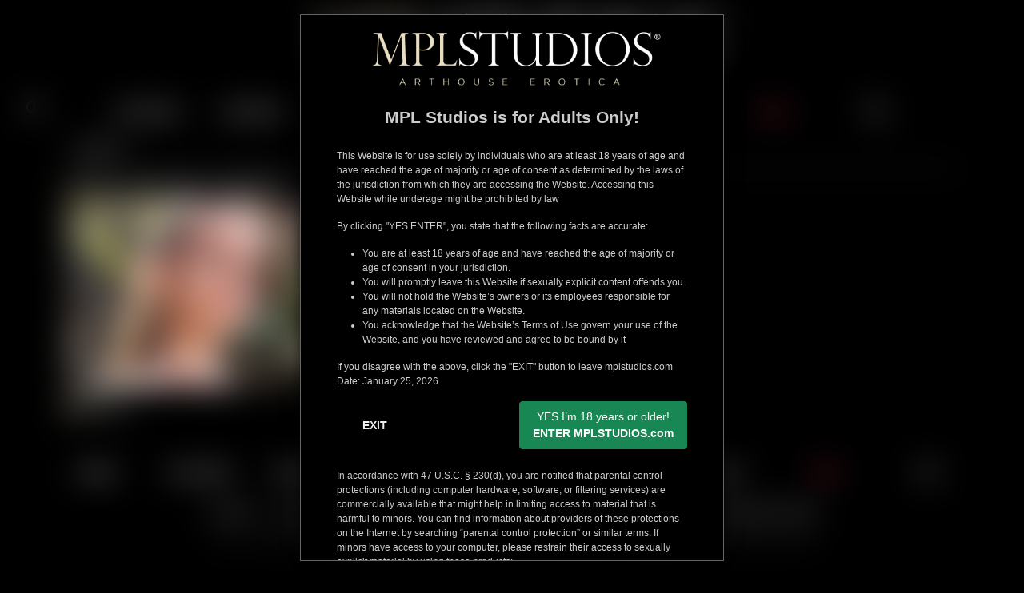

--- FILE ---
content_type: text/html; charset=UTF-8
request_url: https://www.mplstudios.com/tags/maleficent/
body_size: 20239
content:
<!doctype html>
<html lang="en">
<head>
	<meta charset="utf-8">
    <meta http-equiv="X-UA-Compatible" content="IE=edge">
    <meta name="viewport" content="width=device-width, initial-scale=1">
    <link rel="shortcut icon" type="image/x-icon" href="https://cdn.mplstudios.com/favicon.ico">
	<title>Updates Tagged with -  | MPL Studios</title>

	<link href="https://cdn.mplstudios.com/v3css/bootstrap.min.css" rel="stylesheet">
	<link href="https://cdn.mplstudios.com/v3css/mplv3.css" rel="stylesheet">
    <script defer src="https://cdn.mplstudios.com/v3js/all.min.js"></script>

<!-- Google tag (gtag.js) -->
<script async src="https://www.googletagmanager.com/gtag/js?id=G-GPPF3FZNGX"></script>
<script>
  window.dataLayer = window.dataLayer || [];
  function gtag(){dataLayer.push(arguments);}
  gtag('js', new Date());

  gtag('config', 'G-GPPF3FZNGX');
</script>
    
<style>

</style>
</head>

<body>
    <nav class="navbar fixed-top navbar-expand-md pt-0">
        <div class="d-flex justify-content-center flex-shrink-0 w-100 pb-2">
        	<div class="px-sm-0 mplMainLogo">
            	<a href="/">
        			<img class="flipDark w-100" src="https://cdn.mplstudios.com/v3Assets/MPLStudios.png" alt="MPL Studios">
        		</a>
            </div>
        </div>
        <div class="container-fluid">
        	<div class="row w-100 g-0">
            	<span id="theme" class="">
                	<i class="far fa-adjust"></i>
            	</span>
            </div>
        </div>
			           
        <button class="navbar-toggler px-1 py-0 fs-6 border bg-transparent" id="navbarDropToggler" type="button" data-bs-toggle="offcanvas" data-bs-target="#navbarDrop" style="border-color: #bbb !important; z-index:1050">
      		<svg xmlns="http://www.w3.org/2000/svg" width="32" height="32" fill="#bbb" class="bi bi-list" viewBox="0 0 16 16">
  				<path fill-rule="evenodd" d="M2.5 12a.5.5 0 0 1 .5-.5h10a.5.5 0 0 1 0 1H3a.5.5 0 0 1-.5-.5zm0-4a.5.5 0 0 1 .5-.5h10a.5.5 0 0 1 0 1H3a.5.5 0 0 1-.5-.5zm0-4a.5.5 0 0 1 .5-.5h10a.5.5 0 0 1 0 1H3a.5.5 0 0 1-.5-.5z"/>
			</svg>
    	</button>
        <div class="offcanvas offcanvas-end w-100 flex-column" id="navbarDrop">
            <ul class="navbar-nav pe-2 pe-md-0 text-end flex-row flex-wrap flex-md-nowrap align-items-baseline text-md-center">
                <li class="nav-item">
                    <a class="nav-link" href="/explore/">EXPLORE</a>
                </li>
                <li class="nav-item">
                    <a class="nav-link" href="/updates/">UPDATES</a>
                </li>
                <li class="nav-item">
                    <a class="nav-link" href="/videos/">VIDEOS</a>
                </li>
                <li class="nav-item">
                    <a class="nav-link" href="/studio_girls/">MODELS</a>
                </li>  
                <li class="nav-item d-md-none">
                    <a class="nav-link" href="/legends/">MPL LEGENDS <img class="pb-1 flipDark" src="https://cdn.mplstudios.com/v3Assets/general/crown_model.png"></a>
                </li> 
                <li class="nav-item d-none d-md-inline-block">
                	<div class="dropdown">
                    	<div class="nav-link hand" data-bs-toggle="dropdown">MORE <i class="far fa-chevron-double-down fa-xs"></i></div>
                        <ul class="dropdown-menu dropdown-menu-end moreDropdown">
    						<li><a class="dropdown-item text-white" href="/legends/">MPL Legends <img class="pb-1 flipDark" src="https://cdn.mplstudios.com/v3Assets/general/crown_model.png"></a></li>
    						<li><a class="dropdown-item text-white" href="/explore/series/Postcard_Series/">Postcard Series</a></li>
    						<li><a class="dropdown-item text-white" href="/explore/series/BTS_Series/">Shoot Day Series</a></li>
    						<li><a class="dropdown-item text-white" href="/photographers/">Creative Team</a></li>
  						</ul>
					</div>
                </li>  
                <li class="nav-item d-md-none">
                    <a class="nav-link" href="/explore/series/Postcard_Series/">POSTCARD SERIES</a>
                </li>  
                <li class="nav-item d-md-none">
                    <a class="nav-link" href="/explore/series/BTS_Series/">SHOOT DAY SERIES</a>
                </li>  
                <li class="nav-item d-md-none">
                    <a class="nav-link" href="/photographers/">CREATIVE TEAM</a>
                </li>  
		                
                <li class="nav-item">
                    <a class="nav-link" href="/models/">LOGIN</a>
                </li>
                <li class="nav-item">
                    <a class="nav-link cherry" href="/join/" target="_blank">JOIN</a>
                </li>
		
                <li class="nav-item d-none d-md-inline-block">
                    <a class="openSearch" href="#"><i class="far fa-search fa-lg"></i></a>
                </li>
            </ul>
            <div class="w-100 bg-dark" id="searchDrop">
                <div class="container">
                    <div class="row">
                        <form id="siteSearch">
                            <div class="col overflow-hidden" id="navSearch">
                                <div class="input-group my-3">
                                    <input type="search" class="form-control bg-secondary text-white" id="searchInput" placeholder="Search MPL Studios" autocomplete="off">
                                    <span class="clearForm hand d-none">
                                    	<i class="far fa-times fa-2x p-1"></i>
                                    </span>
                                    <button class="btn btn-secondary input-group-text hand" type="submit" id="searchSearch"><i class="far fa-search fa-lg"></i></button>
                                </div>
                            </div>
                        <ul class="dropdown-menu moreDropdown open" id="suggestSearch">
						</ul>
                        </form>
                    </div>
                </div>
            </div>
        </div>
	
    </nav>
	  
    <div class="container"> 
        <nav>
            <div class="nav nav-tabs" id="nav-tab">

                <button class="nav-link active tabLink" id="modelTab" data-bs-toggle="tab" data-bs-target="#modelTagDiv" type="button">Models</button>
	
            </div>
        </nav>
        
        <div class="tab-content" id="nav-tabContent">

            <div class="tab-pane fade show active pt-2" id="updateTagDiv">
				<h5>Models tagged with "maleficent"</h5>
				<div class="gridVideoBox">

					<div class="d-flex flex-column mb-3 box1">
						<div>
							<a href="/portfolio/470-Aristeia/">
								<img class="stdCover img-fluid w-auto lozad" data-src="https://cdn.mplstudios.com/v3Assets/models/headShots/470/470_600.jpg" src="https://cdn.mplstudios.com/v3Assets/general/modelBlank.webp" width="600" height="400">
							</a>
						</div>
						<div class="fs-6 mt-1">
							<a class="sand fw-bold" href="/portfolio/470-Aristeia/">Aristeia</a>
						</div>
						<div>
							<span class="ellipsis"><i class="fas fa-tag sand"></i> maleficent</span>
						</div>
					</div>

					<div class="d-flex flex-column mb-3 box1">
						<div>
							<a href="/portfolio/429-Stefani/">
								<img class="stdCover img-fluid w-auto lozad" data-src="https://cdn.mplstudios.com/v3Assets/models/headShots/429/429_600.jpg" src="https://cdn.mplstudios.com/v3Assets/general/modelBlank.webp" width="600" height="400">
							</a>
						</div>
						<div class="fs-6 mt-1">
							<a class="sand fw-bold" href="/portfolio/429-Stefani/">Stefani</a><a class="float-end" href="/legends/"><img class="flipDark" src="https://cdn.mplstudios.com/v3Assets/general/crown_header.png"></a>
						</div>
						<div>
							<span class="ellipsis"><i class="fas fa-tag sand"></i> maleficent</span>
						</div>
					</div>

	  			</div>
			</div>  
    
        </div>
    </div>
        <ul class="navbar-nav mx-2 my-3 pt-3 flex-row flex-wrap flex-md-nowrap align-items-baseline text-center">
            <li class="nav-item">
                <a class="nav-link" href="/">HOME</a>
            </li>
            <li class="nav-item">
                <a class="nav-link" href="/explore/">EXPLORE</a>
            </li>
            <li class="nav-item">
                <a class="nav-link" href="/updates/">UPDATES</a>
            </li>
            <li class="nav-item">
                <a class="nav-link" href="/videos/">VIDEOS</a>
            </li>
            <li class="nav-item">
                <a class="nav-link" href="/studio_girls/">MODELS</a>
            </li> 
            <li class="nav-item d-md-none">
                <a class="nav-link" href="/legends/">MPL LEGENDS <img class="pb-1 flipDark" src="https://cdn.mplstudios.com/v3Assets/general/crown_model.png"></a>
            </li>
            <li class="nav-item d-none d-md-inline-block">
                <div class="dropup">
                    <div class="nav-link hand" data-bs-toggle="dropdown">MORE <i class="far fa-chevron-double-up fa-xs d-none d-md-inline"></i></div>
                    <ul class="dropdown-menu moreDropdown noTrans">
                        <li><a class="dropdown-item text-white" href="/legends/">MPL Legends <img class="pb-1 flipDark" src="https://cdn.mplstudios.com/v3Assets/general/crown_model.png"></a></li>
                        <li><a class="dropdown-item text-white" href="/explore/series/Postcard_Series/">Postcard Series</a></li>
                        <li><a class="dropdown-item text-white" href="/explore/series/BTS_Series/">Shoot Day Series</a></li>
                        <li><a class="dropdown-item text-white" href="/photographers/">Creative Team</a></li>
                    </ul>
                </div>
            </li>   
            <li class="nav-item d-md-none">
                <a class="nav-link" href="/explore/series/Postcard_Series/">POSTCARD SERIES</a>
            </li>  
            <li class="nav-item d-md-none">
                <a class="nav-link" href="/explore/series/BTS_Series/">SHOOT DAY SERIES</a>
            </li>    
            <li class="nav-item d-md-none">
                <a class="nav-link" href="/photographers/">CREATIVE TEAM</a>
            </li>  
		                
                <li class="nav-item">
                    <a class="nav-link" href="/models/">LOGIN</a>
                </li>
                <li class="nav-item">
                    <a class="nav-link cherry" href="/join/" target="_blank">JOIN</a>
                </li>
	
            <li class="nav-item d-none d-md-inline-block">
                <a class="openSearch" href="#"><i class="far fa-search fa-lg"></i></a>
            </li>
        </ul>
        
        <div class="d-flex justify-content-center mb-2 flex-wrap" id="contactAffiliate">
        	<div>
        		<a href="/contact/">CONTACT</a>
					</div>
					<div>
        		<a href="/rules-policy/?s=terms">TERMS &amp; CONDITIONS</a>
					</div>
					<div>
        		<a href="/rules-policy/?s=privacy">PRIVACY</a>
					</div>
					<div>
        		<a href="/rules-policy/?s=tips">MEMBER TIPS</a>
					</div>
					<div>
        		<a href="/rules-policy/">RULES &amp; POLICIES</a>
					</div>
					<div>
        		<a href="http://www.mplstudiocash.com" target="_blank">BECOME AFFILIATED</a>
					</div>
        </div>
        
        <div class="text-center pb-5 mb-5" id="complianceCopy">
           	<a href="/rules-policy/?s=title18" class="p-0 me-md-3">18 U.S.C. 2257 Record-Keeping Requirements Compliance Statement</a><br class="d-md-none mb-2"><a href="/complaint-form/" class="p-0 me-md-3">Complaints</a><br class="d-md-none mb-2"><a href="/copyright/" class="p-0">&copy; copyright MPLStudios.com 2003 - 2026</a>
        </div>
            
        <div id="scrollTop">
            <i class="far fa-caret-square-up"></i>
        </div>
        
<!--Modal-->
<div class="modal fade" tabindex="-1" id="siteSearchModal">
  	<div class="modal-dialog modal-fullscreen modal-dialog-scrollable">
    	<div class="modal-content">
      		<div class="modal-header flex-column">
            	<div class="d-flex w-100">
        			<h5 class="modal-title text-white d-flex mw-100">
                    	<span class="flex-shrink-0 pe-2">Search Results for: </span>
                        <span class="ellipsis fs-5 text-grey" id="modalSearchText"></span>
                    </h5>
        			<button type="button" class="btn-close bg-white position-absolute top-0 end-0 me-2 mt-2" data-bs-dismiss="modal"></button>
                </div>
                <div>
                    <ul class="list-group list-group-horizontal d-flex justify-content-center" id="searchResultIcons">
                        <button class="searchIcon p-2 list-group-item list-group-item-action" type="button" id="searchIconModel" data-id="modelResults">
                            <i class="fas fa-lg fa-user-alt"></i>
                        </button>
                        <button class="searchIcon p-2 list-group-item list-group-item-action" type="button" id="searchIconPhotographer" data-id="photographerResults">
                            <i class="fas fa-lg fa-camera"></i>
                        </button>
                        <button class="searchIcon p-2 list-group-item list-group-item-action" type="button" id="searchIconTag" data-id="tagResults">
                            <i class="fas fa-lg fa-tag"></i>
                        </button>
                        <button class="searchIcon p-2 list-group-item list-group-item-action" type="button" id="searchIconPhoto" data-id="photoResults">
                            <i class="fas fa-lg fa-images"></i>
                        </button>
                        <button class="searchIcon p-2 list-group-item list-group-item-action" type="button" id="searchIconVideo" data-id="videoResults">
                        	<i class="fas fa-lg fa-camera-movie"></i>
                        </button>
                    </ul>
                </div>
      		</div>
      		<div class="modal-body text-white">
            	<div class="d-flex justify-content-center mx-auto pt-lg-4 flex-column" style="max-width: 1503px;">
                </div>
      		</div>
    	</div>
  	</div>
</div>    

<div class="closed" id="memberLoginModal">
	<div class="border border-panel position-relative">
    	<div id="mlmTopPanel">
        	<div>
        		<strong>MPL STUDIOS</strong> content is for
            </div>
            <div class="fw-bolder">
            	Members Only
        	</div>
        </div>
    	<div id="mlmBottomPanel">
        	<div class="my-4">
        		<a class="cherry fw-bold" href="/join/">Join MPL Studios</a> today for Instant Access!
        	</div>
            <div class="d-flex">
                <a class="mx-auto px-5 w-auto mw-100 overflow-hidden" href="/join/">
                    <div class="position-relative" id="mlmCenter">
                        <img class="position-absolute top-0 left-0 mw-100" src="https://cdn.mplstudios.com/v3Assets/homePage/Enter_Today_F.webp">
                        <img class="flipDark mw-100 ms-1" src="https://cdn.mplstudios.com/v3Assets/homePage/Enter_Today_B.png">
                    </div>
                </a>
            </div>
            <div class="my-4">
            	Already an MPL Member? <a class="fw-bold cherry loginLink" href="/models/">Log In</a>
            </div>
        </div>
        <button type="button" class="btn-close bg-white fs-5 position-absolute top-0 end-0 m-1"></button>
    </div>
</div>     
	<script src="https://cdn.mplstudios.com/v3js/jquery.min.js"></script>
    <script src="https://cdn.mplstudios.com/v3js/bootstrap.bundle.min.js"></script>
    <script src="https://cdn.mplstudios.com/v3js/lozad.min.js"></script>
    <script src="https://cdn.mplstudios.com/v3js/mplv3.js"></script>
	<script>
		$( 'body' ).on( 'click', '.memberPrompt, #addTagBtn, #addTagModalBtn', function( e ){
			e.preventDefault();
			showPrompt();
		} );
		function showPrompt(){
			$( '#memberLoginModal' ).removeClass( 'closed' );
			$( 'body' ).addClass( 'modal-open' );
		}
		$( '#memberLoginModal, #memberLoginModal .btn-close' ).click( function( e ){
			if( e.target !== e.currentTarget ) return;
			$( '#memberLoginModal' ).addClass( 'closed' );
			$( 'body' ).removeClass( 'modal-open' );
		} );
		$( '.starRating, .starNoRating, .collectionHeart' ).click( function(){
			showPrompt();
        } );
		$( '.mobileThumbSize' ).removeClass( 'mobileThumbGrid mobileThumbFull' ).addClass( 'mobileThumbGrid' );
	</script>

<div class="d-flex align-items-center justify-content-center" id="doorway">
	<div id="doorwayPanel">
		<div class="text-center">
			<img src="https://cdn.mplstudios.com/v3Assets/MPLStudios.png" alt="MPL Studios" id="doorwayLogo">
		</div>
		<div id="adultsOnly">
			MPL Studios is for Adults Only!
		</div>
		<p>
			This Website is for use solely by individuals who are at least 18 years of age and have reached the age of majority or age of consent as determined by the laws of the jurisdiction from which they are accessing the Website. Accessing this Website while underage might be prohibited by law
		</p>
		<p>
			By clicking "YES ENTER",  you state that the following facts are accurate:
		</p>
		<ul>
			<li>You are at least 18 years of age and have reached the age of majority or age of consent in your jurisdiction.</li>
			<li>You will promptly leave this Website if sexually explicit content offends you.</li>
			<li>You will not hold the Website’s owners or its employees responsible for any materials located on the Website.</li>
			<li>You acknowledge that the Website’s Terms of Use govern your use of the Website, and you have reviewed and agree to be bound by it</li>
		</ul>
		<p class="mb-3">
			If you disagree with the above, click  the "EXIT" button to leave mplstudios.com<br>
			Date: January 25, 2026		</p>
		<div class="d-flex justify-content-between align-items-center mb-4">
			<a href="https://www.google.com" id="exitDoorway">
				<strong>EXIT</strong>
			</a>
			<div class="btn btn-success" id="enterDoorway">
				YES I’m 18 years or older!<br>
				<strong>ENTER MPLSTUDIOS.com</strong>
			</div>
		</div>
		<p>
			In accordance with 47 U.S.C. § 230(d), you are notified that parental control protections (including computer hardware, software, or filtering services) are commercially available that might help in limiting access to material that is harmful to minors. You can find information about providers of these protections on the Internet by searching “parental control protection” or similar terms. If minors have access to your computer, please restrain their access to sexually explicit material by using these products:
		<p class="text-center">
			<a href="https://www.cybersitter.com/page0.php" target="_blank">CYBERsitter&trade;</a> | <a href="https://www.netnanny.com/" target="_blank">Net Nanny&reg;</a> | <a href="https://safetonet.com/" target="_blank">SafeToNet</a> | <a href="https://www.asacp.org/" target="_blank">ASACP</a>
		</p>
	</div>
</div>
<script>
let scrollPosition = 0;

setTimeout(() => {
    document.getElementById('doorway').classList.add('block');
    lockBodyScroll();
}, 800);

document.getElementById('enterDoorway').addEventListener('click', () => {
    unlockBodyScroll();
    document.getElementById('doorway').remove();
    const date = new Date();
    date.setTime(date.getTime() + (30 * 60 * 1000));
    const expires = "expires=" + date.toUTCString();
    document.cookie = `bs3108=44lym; ${expires}; path=/`;
});

function lockBodyScroll() {
    scrollPosition = window.scrollY;
    document.body.style.position = 'fixed';
    document.body.style.top = `-${scrollPosition}px`;
    document.body.style.width = '100%';
}

function unlockBodyScroll() {
    document.body.style.position = '';
    document.body.style.top = '';
    document.body.style.width = '';
    window.scrollTo({top: scrollPosition, behavior: 'instant'});
}
</script>	
	<script>

	</script>
</body>
</html>

--- FILE ---
content_type: text/css
request_url: https://cdn.mplstudios.com/v3css/mplv3.css
body_size: 3948
content:
@charset "utf-8";
/* CSS Document */

html * {
	transition: all 300ms;
	transition-property: filter, background-color, transform, background-size, padding, height;
}
.noTrans,
body {
	transition: all 0s !important;
}
body {
	font-family: Gotham, "Helvetica Neue", Helvetica, Arial, sans-serif;
	min-height: 101vh;
}
body,
.navbar,
#navbarDrop,
.bg-solid {
	background-color: #000;
	color: #ddd;
}
.light #navbarDrop,
.light .bg-solid {
	background-color: #fff;
}
body,
.navbar {
	transition: background-color 300ms !important;
}
#navbarDrop {
	transition: all 300ms;
}
.modal-content {
	background-color: #000;
	border-color: rgba(255, 255, 255, 0.4);
}
.light .modal-content {
	background-color: #fff !important;
	border-color: rgba(0, 0, 0, 0.4);
}
#navbarDropToggler {
	touch-action: manipulation;
}
#topSpacer {
	display: none !important;
}
.fixed-top {
	position: relative;	
}
.fixed #topSpacer {
	height: 80px !important;
}
.fixed .fixed-top {
	position: fixed !important;
}
.container-fluid {
	padding: 0 2.6%;
}
.container-fluid > .row {
	max-width: 2100px;
	margin: 0 auto;
}
a, a:active, a:focus, a:visited {
	text-decoration: none;
	color: #eee;
}
a:hover,
a.active {
	color: #e9dec2 !important;
}
.mplMainLogo {
	margin-top: 1rem;
	padding: 0 5%;
	flex: 0 1 260px;
}
nav .navbar-toggler {
	background-color: #ccc;
	box-shadow: none !important;
	position: absolute;
	right: 5px;
	top: 15px;
}
.navbar-toggler-icon {
	background-image: url("data:image/svg+xml,%3csvg xmlns='http://www.w3.org/2000/svg' viewBox='0 0 30 30'%3e%3cpath stroke='rgba%280, 0, 0, 0.55%29' stroke-linecap='round' stroke-miterlimit='10' stroke-width='2' d='M4 7h22M4 15h22M4 23h22'/%3e%3c/svg%3e");
}
.navbar-expand-md {
	flex-wrap: wrap;
}
.navbar-expand-md .navbar-collapse,
.moreDropdown {
	background-color: #111;
	border: 1px solid #666;
	z-index: 6005;
}
.light .moreDropdown {
	background-color: #fff;
}
.dropdown > div.show svg,
.dropup > div.show svg {
	transform: rotate(180deg);
}
html:not(.light) .dropdown-item:hover,
html:not(.light) .dropdown-item.active {
	background-color: #888;
}
.nav-link,
.nav-link:focus, 
.nav-link:hover {
	color: inherit;
}
.nav-item {
	flex-basis: 100%;
	font-weight: bolder;
}
#navSearch {
	height: 0;
}
#navSearch.open {
	height: 70px;
}
#searchInput {
	padding-right: 2rem;
}
#searchInput,
#searchSearch {
	border-color: #ced4da !important;
	box-shadow: none !important;
	caret-color: black;
}
.searchIcon {
	color: #444;
}
.searchIcon:disabled {
	color: #eee;
}
.searchIcon:hover,
.searchIcon.active {
	background-color: #e9dec2;
	border-color: rgba(0, 0, 0, 0.125) !important;
	color: #111 !important;
}
.clearForm {
	position: absolute;
	right: 49px;
	top: -4px;
	z-index: 20;
	color: #000;
	padding: 0.5rem;
}
#suggestSearch {
	margin-top: -20px;
	max-height: 400px;
	overflow-y: auto;
	overflow-x: hidden;
}
#theme {
	position: absolute;
	top: 123px;
	cursor: pointer;
	width: 0;
	z-index: 6006;
}
#theme svg {
	transform: rotate(180deg);
}


#v3fader > div,
.v3ModelFader > div {
	position: absolute;
	top: 0;
	left: 0;
	display: none;
}

#scrollTop {
	display: none;
	position: fixed;
	padding: 0 5px;
	vertical-align: bottom;
	right: 10px;
	bottom: 35px;
	border-radius: 4px;
	z-index: 1020;
	cursor: pointer;
	font-size: 30px;
	background-color: #2E2E2E;
	border-color: #5F5F5F;
}
.light #scrollTop {
	background-color: #F5F5F5;
	border: 1px solid #CACACA;
}
.modal-backdrop.show {
    opacity: 0.9;
}
.light .modal-backdrop.show {
    background-color: #000;
}
.starRating,
.starNoRating {
	transition: all 50ms;
	color: #e9dec2;
}
.light .starRating,
.light .starNoRating {
	transition: all 50ms;
	color: #E2D4B1;
}
#modelRating span,
#updateRating span {
	color: #FFF;
	cursor: pointer;
}
.light #modelRating span,
.light #updateRating span {
	color: #777;
}
/*.starRating {
	color: #e9dec2;
}
.light .starRating {
	color: #E2D4B1;
}
.starNoRating {
	color: #000;
}*/
.light .starNoRating {
	color: #ddd;
}
.star-dark {
	color: #000 !important;
}
.light .star-dark {
	color: #fff !important;
}
.star-light {
	color: #fff !important;
}
.light .star-light {
	color: #666 !important;
}
.collectionHeart {	
    user-select: none;
	z-index: 1000;
}
.collectionHeart .fa-heart {
    color: transparent;
	stroke: #666;
    stroke-width: 50px;	
}
.collected.collectionHeart .fa-heart {
/*	color: #e02b50;*/
	stroke: #e02b50;
}
.collected .favouriteAdd {
	display: none;
}
.collected .favouriteRemove {
	display: inline !important;
}
[data-icon="square-full"] {
	transform: scaleY( 0.9 );
}
.mobileThumbSelector .fa-th-large {
	margin-right: 0.25rem;
}
.mobileThumbGrid .mobileThumbSelector .fa-square-full,
.mobileThumbFull .mobileThumbSelector .fa-th-large {
/*	display: none;*/
	opacity: 0.3;
}
.light body,
.light .navbar {
	background-color: #fff;
	color: #222;
}
.light a, .light a:active, .light a:focus, .light a:visited {
	color: #777;
}
.light a:hover,
.light a.active {
	color: #c7b383;
}
.light .text-white {
	color: #000 !important;
}
.light .flipDark {
	filter: brightness(55%) contrast(650%) hue-rotate(180deg) saturate(52%) invert(100%);
}
.light .panelFlip {
	filter: brightness(85%) contrast(120%) hue-rotate(239.6deg) saturate(47%) invert(96%);
}
.light .navbar-expand-md .navbar-collapse {
	background-color: #eee;
}
.light #searchDrop {
	background-color: #ced4da !important;
}
.light #theme svg {
	transform: rotate(0deg);
}
#contactAffiliate a {
	font-size: 0.9rem;
	margin: 0 0.75rem;
}
#complianceCopy a {
	font-size: 0.8rem;
	color: #666;
}
.gridUpdateBox,
.gridVideoBox {
	display: grid;
	grid-template-columns: repeat( 6, minmax( 0, 1fr ) );
	grid-template-rows: auto;
	column-gap: 15px;
	justify-items: stretch;
	align-items: start;
	position: relative;
}
.gridVideoBox {
	grid-template-columns: repeat( 3, minmax( 0, 1fr ) );
	column-gap: 31.5px;
}	
.gridSingleRow {
	grid-auto-rows: 0;
	overflow-y: hidden;
}
.gridQuadRow {
	grid-auto-rows: auto;
	overflow-y: hidden;
}
.gridDoubleRow {
	grid-template-rows: auto auto;
	grid-auto-rows: 0;
	overflow-y: hidden;
}
.gridUpdateBox > .box1,
.gridVideoBox > .box1,
.box2 {
	font-size: 0.875em;
	line-height: 1.2em;
}
#addTag input,
#addTag button,
#addTagModal input,
#addTagModal button {
	background-color: #222;
	border-color: #666;
	box-shadow: none !important;
	color: #bbb;
}
#addTag button:hover,
#addTagModal button:hover {
	background-color: #444;
}
.light #addTag input,
.light #addTag button,
.light #addTagModal input,
.light #addTagModal button {
	background-color: #F5F5F5;
	border-color: #ddd;
	color: #666;
}
.light #addTag button:hover,
.light #addTagModal button:hover {
	background-color: #E8E8E8;
}
.tag {
	padding: 0rem 0.5rem 0.1rem;
	border: 1px solid #666;
	border-radius: 50rem;
	cursor: pointer;
	font-size: 0.8rem;
	color: #999;
	user-select: none;
}
.light .tag {
	border-color: #ddd;
	color: #aaa;
}
.tag:hover {
	background-color: #222;
}
.light .tag:hover {
	background-color: #eee;
}
#dimCover {
	position: fixed;
	width: 100%;
	height: 100%;
	top: 0;
	left: 0;
	background-color: rgba(0,0,0,0.90);
	z-index: 6000;
	display: none;
}
#videoPlayer,
#videoModalDim,
#videoModalClose {
	z-index: 6001;
}
#coverOver {
	z-index: 6003;
	display: none;
}
#coverOver h2,
#coverOver h4 {
	text-shadow: 1px 1px 1px #000;
}
#videoPlayerBin.over video {
	filter:blur( 20px );
}
#videoPlayerBin.over #coverOver {
	display: flex;
}
.playCover > .cover {
	width: 40px;
	height: 40px;
	transition: all 300ms;
	pointer-events: none;
	z-index: 1;
}
.playCover:hover > .cover {
	width: 100%;
	height: 100%;
	font-size: 5rem !important;
}
.playCover > .cover svg {
	color: #fff;
	filter:drop-shadow( 0px 0px 2px rgba(0,0,0,0.8) );
}
.playCover img {
	transition: all 300ms;
}
.playCover:hover > a > img {
	opacity: 0.7 !important;
}
.video-js .vjs-big-play-button {
	display: none !important;
}
.dNone {
	display: none;
}
.hiddenModel0,
.hiddenModel1 {
	display: none !important;
}	
.nav-tabs {
	border-bottom: 1px solid #666;
}
.light .nav-tabs {
	border-bottom: 1px solid #dee2e6;
}		
.nav-tabs .nav-link {
	color: #ccc;
}
.light .nav-tabs .nav-link {
	color: #495057;
}
.nav-tabs .nav-link:hover, 
.nav-tabs .nav-link:focus {
	border-color: #444 #444 #666;
	isolation: isolate;
}	
.light .nav-tabs .nav-link:hover, 
.light .nav-tabs .nav-link:focus {
	border-color: #e9ecef #e9ecef #dee2e6;
	isolation: isolate;
}	
.nav-tabs .nav-link.active, 
.nav-tabs .nav-item.show .nav-link {
	color: #fff;
	background-color: #000;
	border-color: #666 #666 #000;
}		
.light .nav-tabs .nav-link.active, 
.light .nav-tabs .nav-item.show .nav-link {
	color: #000;
	background-color: #fff;
	border-color: #dee2e6 #dee2e6 #fff;
}	
@media(min-width:1200px){
	.gridUpdateBox {
		grid-template-columns: repeat( 5, minmax( 0, 1fr ) );
	}
	.gridQuadRow {
		grid-template-rows: auto auto auto auto !important;
		grid-auto-rows: 0;
	}
	body.modal-open {
		padding-right: 17px !important;
		overflow: hidden;
	}	
}
@media(min-width:1400px){
	.gridUpdateBox {
		grid-template-columns: repeat( 6, minmax( 0, 1fr ) );
	}
}	
@media(max-width:1200px){
	.gridUpdateBox {
		grid-template-columns: repeat( 4, minmax( 0, 1fr ) );
	}
	.gridDoubleRow {
		grid-template-rows: auto auto auto !important;
	}
	#theme {
		position: absolute;
		top: 13px;
		left: 20px;
		width: 0;
		height: 0;
	}
}
@media(max-width:992px){
	.gridUpdateBox {
		grid-template-columns: repeat( 3, minmax( 0, 1fr ) );
		grid-template-rows: auto auto;
	}
	.gridDoubleRow {
		grid-template-rows: auto auto auto auto !important;
	}
	.gridVideoBox {
		grid-template-columns: repeat( 2, minmax( 0, 1fr ) );
	}
	.hiddenModel1 {
		display: flex !important;
	}
	.bg-panel {
		max-width: 100% !important;
	}
}
@media(max-width:480px){
	.gridVideoBox {
		grid-template-columns: repeat( 1, minmax( 0, 1fr ) );
	}
	#faderPanelBox.gridVideoBox {
		column-gap: 6.5px;
	}
	#faderPanelBox.gridVideoBox {
		grid-template-columns: repeat( 2, minmax( 0, 1fr ) );
	}
	.hiddenModel0 {
		display: flex !important;
	}
}
@media(min-width:768px){
	.navbar-expand-md .navbar-collapse {
		background-color: #000;
		border: none !important;
	}
	.light .navbar-expand-md .navbar-collapse {
		background-color: #fff;
	}
	.navbar-nav {
		justify-content: center;
	}
	.nav-item {
		flex-basis: 130px;
		max-width: 130px;
	}
	#topSpacer {
		height: 200px;
	}
	.mplMainLogo {
		flex-basis: 531px;
	}
}
@media(max-width:767px){
	#navSearch {
    	height: 70px !important;
	}
	#complianceCopy a {
		font-size: 0.7rem;
		color: #666;
	}
	.gridUpdateBox {
		grid-template-columns: repeat( 2, minmax( 0, 1fr ) );
		grid-template-rows: auto auto auto auto;
	}
	.gridDoubleRow {
		grid-template-rows: auto auto auto auto auto auto auto auto auto auto auto auto !important;
	}
	.memberLink .dropdown-menu {
    	display: block;
		margin-bottom: 0.5rem;
		border: none;
		margin-top: -1rem !important;
		position: relative !important;
		transform: none !important;
		background-color: transparent;
	}
	.memberLink .dropup .dropdown-menu {
		margin-bottom: 0;
	}
	#navbarDrop {
		margin-top: 60px;
		width: 250px !important;
		bottom: auto;
		max-height: calc( 100% - 60px );
	}
	.offcanvas {
		overflow-y: auto;
	}
	#searchDrop div.row {
		border-color: #000;
		border-style: solid;
		border-width: 0;
		border-bottom-width: 2px;
		border-left-width: 2px;
	}
	.light #searchDrop div.row {
		border-color: #666;
	}
	#suggestSearch {
		position: static !important;
	}
}
@media(max-width:576px){
	.gridUpdateBox {
		grid-template-columns: repeat( 2, minmax( 0, 1fr ) );
	}
	.gridQuadRow {
		grid-template-rows: auto auto auto auto auto auto !important;
		grid-auto-rows: 0;
	}
	.mobileThumbFull .gridUpdateBox {
		grid-template-columns: repeat( 1, minmax( 0, 1fr ) );
	}
	.mobileThumbGrid .gridVideoBox {
		grid-template-columns: repeat( 2, minmax( 0, 1fr ) );
	}
	.mobileThumbFull .gridUpdateBox.gridQuadRow {
		grid-template-rows: auto auto auto auto auto auto auto auto !important;
	}
	.nav-tabs .nav-link {
		padding: 0.25rem 0.5rem;
		font-size: 0.9rem;
	}
}	
@media(min-width:2222px){
}

.cherry,
.cherry:hover {
	color: #e02b50 !important;
}
.sand,
.sand:hover {
	color: #e9dec2 !important;
}
.light .sand,
.light .sand:hover {
	color: #c7b383 !important;
}
.border-sand {
	border-color: #e9dec2 !important;
}
.border-cherry {
	border-color: #e02b50 !important;
}
.bg-panel {
	background-color: #191919;
	border-color: #666 !important;
	z-index: 2;
	max-width: 435px;
}
.light .bg-panel {
	background-color: #FFFEFB;
	border-color: #DBCFB0 !important;
}
.border-panel {
	border-color: #666 !important;
}
.light .border-panel {
	border-color: #DBCFB0 !important;
}
.order-7 {
	order: 7;
}
.fw-bold {
    font-weight: 500 !important;
}
.text-grey {
	color: #bbb;
}
.light .text-grey {
	color: #333;
}
.hand {
	cursor: pointer;
}
textarea {
  resize: none;
}
.fitText {
	white-space: nowrap;
}
.ellipsis {
	overflow: hidden;
	white-space: nowrap;
	text-overflow: ellipsis;
	display: block;
	padding: 0.1rem 0;
	margin-top: -0.1rem;
}
.op30 {
	opacity: 0.3;
}
#memberLoginModal {
	z-index: 8000;
	position: fixed;
	top: 0;
	left: 0;
	right: 0;
	bottom: 0;
	background-color: rgba(0,0,0,0.50);
	display: flex;
	justify-content: center;
	align-items: center;
}
#memberLoginModal.closed {
	display: none !important;
}
#memberLoginModal > div {
	width: 100%;
	max-width: 1100px;
	max-height: 95vh;
	text-align: center;
	font-size: 2em;
	margin: 0 1.5rem;
	background-color: rgba(0,0,0,0.70);
}
.light #memberLoginModal > div {
	background-color: rgba(255,254,251,0.85);
}
#mlmTopPanel {
	background-color: #E9DEC2;
	color: #000;
}
#mlmTopPanel .fw-bolder {
	font-size: 1.4em;
}
#mlmBottomPanel {
}
#mlmCenter {
	margin-top: -45px;
}
@media(max-width:768px){
	#memberLoginModal {
		font-size: 0.7rem;
	}
}
@media(max-width:768px) and (orientation: landscape){
	#memberLoginModal {
		font-size: 0.5rem;
	}
	#mlmCenter {
		margin-top: -17px;
		max-width: 131px;
	}	
}
@media(max-width:567px) and (orientation: portrait){
	#memberLoginModal {
		font-size: 0.5rem;
	}
	#mlmCenter {
		margin-top: -30px;
	}
	.btn-close {
		font-size: 1rem !important;
	}
}

/* Doorway */
	#doorway {
		backdrop-filter: blur(0); 
		position: fixed;
		top: 0;
		right: 0;
		bottom: 0;
		left: 0;
		transition: all 600ms;
	}
	#doorway.block {
		backdrop-filter: blur(20px); 
		z-index: 99999;
	}
	#doorwayPanel {
		width: 530px;
		max-width: 95%;
		max-height: 95%;
		border: 1px solid #666;
		padding: 20px 45px 35px;
		background-color: #000;
		opacity: 0;
		transition: opacity 800ms;
		color: #ccc;
		box-shadow: 25px 0px 20px -20px rgba(0,0,0,0.35), 0px 6px 15px -6px rgba(0,0,0,0.9), -25px 0px 20px -20px rgba(0,0,0,0.35);
		overflow-x: auto;
	}
	#doorwayPanel {
		font-size: .76rem;
	}
	#doorway.block #doorwayPanel {
		opacity: 1;
	}
	#doorwayLogo {
		max-width: 85%;
		margin-bottom: 1.5rem;
	}
	#adultsOnly {
		font-size: 1.3rem;
		font-weight: bold;
		text-align: center;
		margin-bottom: 1.5rem;
	}
	#exitDoorway {
		font-size: .9rem;
		padding: .5rem 2rem;
		cursor: pointer;
	}
	#enterDoorway {
		font-size: .9rem;
		text-align: center;
		padding: .5rem 1rem;
		cursor: pointer;
	}
	@media (max-width: 575.98px) {
		#doorwayPanel {
			padding: 20px;
		}
		#doorwayLogo {
			max-width: 300px;
			margin-bottom: 1rem;
		}
		#adultsOnly {
			font-size: 1.1rem;
			margin-bottom: 1rem;
		}
		#exitDoorway {
			padding: .5rem 1rem;
		}
	}

--- FILE ---
content_type: application/javascript
request_url: https://cdn.mplstudios.com/v3js/mplv3.js
body_size: 2680
content:
// JavaScript Document
const observer = lozad();
$( function(){
	$( '#theme' ).click( function(){
		$( 'html' ).toggleClass( 'light' );
		var myDate = new Date();
		myDate.setMonth( myDate.getMonth() + 12 );
		document.cookie = "theme=" + $( 'html' ).hasClass( 'light' ) + ";domain=.mplstudios.com;Secure;path=/;expires=" + myDate;
	} );
	setTimeout( ()=> observer.observe(), 100 );
} );
jQuery.fn.fadeInOrOut = function( status ){
	return status ? this.fadeIn() : this.fadeOut();
}
$( window ).scroll( function(){
	$( '#scrollTop' ).fadeInOrOut( ( !!( $( window ).scrollTop() > 700 ) ) );
} );
$( '#scrollTop' ).click( function(){
	$( 'html, body' ).animate( {
		scrollTop: 0
	}, 700 ); 
} ).hover(
  function(){
	$( 'svg', this ).attr( 'data-prefix', 'fas' );
  }, function(){
	$( 'svg', this ).attr( 'data-prefix', 'far' );
  }
);

$( document ).mouseup( function( e ){
	var container = $( '#searchDrop' );
	if( !container.is( e.target ) && container.has( e.target ).length === 0 ){
		$( '#navSearch' ).removeClass( 'open' );
		$( '#suggestSearch' ).html( '' ).hide();
	}
} );
$( '.openSearch' ).click( function( e ){
	e.preventDefault();
	$( 'html, body' ).animate( {
		scrollTop: 0
	}, 0, function(){
		$( '#navSearch' ).toggleClass( 'open', !$( '#navSearch' ).height() );
		$( '#searchInput' ).focus();
	} );
} );
$( '#searchInput' ).on( 'input', function(){
	let searchInput = $.trim( $( '#searchInput' ).val() );
	if( searchInput.length >= 3 ){
		$.getJSON( '/suggestSearch.php', { suggest : searchInput }, function( data ){
			if( data.length ){
				$( '#suggestSearch' ).html( '' ).fadeIn();
				$.each( data, function(){
					$( '#suggestSearch' ).append( '<li><a class="dropdown-item text-white" href="#">' + this + '</a></li>' );
				} );
			} else {
				$( '#suggestSearch' ).hide();
			}
		} );
	} else {
		$( '#suggestSearch' ).hide();
	}
} );
$( '#suggestSearch' ).on( 'click', 'a', function( e ){
	e.preventDefault();
	let suggested = $( this ).text();
	$( '#searchInput' ).val( suggested );
	$( '#suggestSearch' ).html( '' ).hide();
	$( '#siteSearch' ).submit();
} );
$( '#siteSearch' ).submit( function( e ){
	e.preventDefault();
	var searchValue = $( '#searchInput' ).val();
	$( '#modalSearchText' ).text( searchValue );
	if( searchValue.length ){
		$.getJSON( '/searchFor/', { value : searchValue }, function( data ){
			$( '#siteSearchModal' ).modal('show');
			$( '#navSearch' ).removeClass( 'open' );
			var searchResult = $( '#siteSearchModal .modal-body > div' );
			searchResult.html( '' );
			if( data[ 3 ] ){
				searchResult.html( '<div class="text-center"><h5>Nothing was found, sorry.</h5><div>But have a look through these suggestions.</div></div>' );
			}
			$( '.searchIcon' ).prop( 'disabled', true );
			if( data[ 0 ].length ){
				$( '#searchIconModel' ).prop( 'disabled', false );
				var modelResults = '<h5 class="w-100">Models <i class="far fa-lg fa-user-alt"></i></h5><div class="gridUpdateBox mb-3" id="modelResults">';
				$.each( data[ 0 ], function(){
					modelResults += '<div class="text-center mb-3 box1"><a href="' + $( this )[ 1 ] + '" class="sand fw-bold"><img class="img-fluid lozad" data-src="' + $( this )[ 0 ] + '" src="https://cdn.mplstudios.com/v3Assets/general/modelBlank.webp" width="300" height="200"><br>' + $( this )[ 2 ] + '</a><br>' + $( this )[ 3 ] + ' update' + ( ( $( this )[ 3 ] !== 1 ) ? 's' : '' ) + '</div>';
				} );
				searchResult.append( modelResults + '</div><hr class="mb-3 w-100">' );
			}
			if( data[ 2 ].length ){
				$( '#searchIconPhotographer' ).prop( 'disabled', false );
				var photographerResults = '<h5 class="w-100">Photographers <i class="far fa-lg fa-camera"></i></h5><div class="gridUpdateBox mb-3" id="photographerResults">';
				$.each( data[ 2 ], function(){
					photographerResults += '<div class="text-center mb-3 box1"><div><a href="' + $( this )[ 0 ] + '"><img class="stdCover img-fluid w-100 lozad" data-src="' + $( this )[ 1 ] + '" src="https://cdn.mplstudios.com/v3Assets/general/coverBlank.webp" width="238" height="330"></a></div><div class="mt-2"><span class="ellipsis"><i class="far fa-camera fa-sm sand"></i> ' + $( this )[ 2 ] + '</span></div></div>';
				} );
				searchResult.append( photographerResults + '</div><hr class="mb-3 w-100">' );
			}
			if( data[ 1 ][ 2 ].length ){
				$( '#searchIconTag' ).prop( 'disabled', false );
				var tagResults = '<h5 class="w-100">Tags <i class="far fa-lg fa-tag"></i></h5><div class="gridUpdateBox mb-3" id="tagResults">';
				$.each( data[ 1 ][ 2 ], function(){
					tagResults += '<div class="text-center mb-3 box1"><div><a href="' + $( this )[ 1 ] + '"><img class="stdCover img-fluid w-100 lozad" data-src="' + $( this )[ 0 ] + '" src="https://cdn.mplstudios.com/v3Assets/general/coverBlank.webp" width="238" height="330"></a></div><div class="mt-2"><span class="ellipsis">' + $( this )[ 4 ] + '</span></div><div><span class="ellipsis">' + this[ 3 ] + '</span></div><div><span class="ellipsis" title="' + $( this )[ 2 ] + '">\'' + $( this )[ 2 ] + '\'</span></div><div><span class="ellipsis">by ' + this[ 5 ] + '</span></div><div><span class="ellipsis"><i class="fas fa-sm fa-tag"></i> ' + this[ 6 ] + '</span></div></div>';
				} );
				searchResult.append( tagResults + '</div><hr class="mb-3 w-100">' );
			}
			if( data[ 1 ][ 0 ].length ){
				$( '#searchIconPhoto' ).prop( 'disabled', false );
				var photoResults = '<h5 class="w-100">Photos <i class="far fa-lg fa-images"></i></h5><div class="gridUpdateBox mb-3" id="photoResults">';
				$.each( data[ 1 ][ 0 ], function(){
					photoResults += '<div class="text-center mb-3 box1"><div><a href="' + $( this )[ 1 ] + '"><img class="stdCover img-fluid w-100 lozad" data-src="' + $( this )[ 0 ] + '" src="https://cdn.mplstudios.com/v3Assets/general/coverBlank.webp" width="238" height="330"></a></div><div class="mt-2"><span class="ellipsis">' + $( this )[ 4 ] + '</span></div><div><span class="ellipsis">' + this[ 3 ] + '</span></div><div><span class="ellipsis" title="' + $( this )[ 2 ] + '">\'' + $( this )[ 2 ] + '\'</span></div><div><span class="ellipsis">by ' + this[ 5 ] + '</span></div></div>';
				} );
				searchResult.append( photoResults + '</div><hr class="mb-3 w-100">' );
			}
			if( data[ 1 ][ 1 ].length ){
				$( '#searchIconVideo' ).prop( 'disabled', false );
				var videoResults = '<h5 class="w-100">Videos <i class="far fa-lg fa-camera-movie"></i></h5><div class="gridUpdateBox mb-3" id="videoResults">';
				$.each( data[ 1 ][ 1 ], function(){
					videoResults += '<div class="text-center mb-3 box1"><div><a href="' + $( this )[ 1 ] + '"><img class="stdCover img-fluid w-100 lozad" data-src="' + $( this )[ 0 ] + '" src="https://cdn.mplstudios.com/v3Assets/general/coverBlank.webp" width="238" height="330"></a></div><div class="mt-2"><span class="ellipsis">' + $( this )[ 4 ] + '</span></div><div><span class="ellipsis">' + this[ 3 ] + '</span></div><div><span class="ellipsis" title="' + $( this )[ 2 ] + '">\'' + $( this )[ 2 ] + '\'</span></div><div><span class="ellipsis">by ' + this[ 5 ] + '</span></div></div>';
				} );
				searchResult.append( videoResults + '</div><hr class="mb-3 w-100">' );
			}
			if( !( data[ 0 ].length + data[ 1 ][ 0 ].length + data[ 1 ][ 1 ].length + data[ 1 ][ 2 ].length ) ){
				searchResult.html( '<h5>Nothing found, sorry.</h5>' );
			}	
			observer.observe();
  			setTimeout( scrNav, 300 );
		} );
	}
} );

$( '#siteSearchModal .modal-body' ).on( 'scroll', function(){
	scrNav();
} );

function scrNav() {
	var sTop = $( '.modal-body' ).scrollTop();
	$( '#siteSearchModal .modal-body > div > div' ).each( function(){
		var id = $( this ).attr( 'id' ),
			offset = $( '.modal-body' ).scrollTop() + $( this ).position().top - 75,
			height = $( this ).height();
		if( sTop >= offset && sTop < offset + height ){
			$( '.searchIcon' ).removeClass( 'active' );
			$( '#searchResultIcons' ).find( '[ data-id="' + id + '" ]' ).addClass( 'active' );
		}
	} );
}
  
  
  
$( '#searchInput' ).on( 'keydown focus', function(){
	if ( $( this ).val().length > 0 ) {
		$( this ).nextAll( '.clearForm' ).removeClass( 'd-none' );
	}
} ).on( 'keydown keyup blur', function(){
	if ( $( this ).val().length === 0 ) {
		$( this ).nextAll( '.clearForm' ).addClass( 'd-none' );
	}
} );
$( '.clearForm' ).click( function(){
	$( this ).addClass( 'd-none' ).prevAll( ':input' ).val( '' ).focus();
	$( '#suggestSearch' ).html( '' ).hide();
} );		
$( '.searchIcon' ).click( function( e ){
	e.preventDefault();
	var target = $( this ).data( 'id' );
	$( '.modal-body' ).animate( {
		scrollTop: $( '.modal-body' ).scrollTop() + $( '#' + target ).position().top - 74
	}, 800 );
} );

var v3fader = [], v3faderSet = [];
$( function(){
	$( '.v3faderDiv' ).each( function(){ 
		v3fader.push( this.id );
	} );
	if( v3fader.length ){
		v3FaderSet = $( '#v3fader' ).data( 'srcset' );
		fader();
	}
} );
function fader(){
	var thisSlide = v3fader.shift();
	v3fader.push( thisSlide );
	var thisImage = $( '#' + thisSlide ).find( 'img' );
	if( thisImage.attr( 'src' ) !== thisImage.data( 'src' ) + thisSlide + '.jpg' ){
		var srcset = [];
		$.each( v3FaderSet, function( s, e ){
			srcset.push( thisImage.data( 'src' ) + e + '.' + thisImage.data( 'format' ) + ' ' + s );
		} );
		thisImage.attr( { 'src' : thisImage.data( 'src' ) + '.jpg', 'srcset' : ( ( srcset.length ) ? srcset.join( ', ' ) : thisImage.data( 'srcset' ) ) } );
	};
	thisImage.one( 'load', function(){ fadeSlide( thisSlide ); } ).each( function(){ if( this.complete ){ $( this ).trigger( 'load' ) }; } );	
}
function fadeSlide( whichSlide ){
	$( '#' + whichSlide ).fadeIn( 1000, function(){ setTimeout( fader, 3000 ) } );
	$( '#' + v3fader[ v3fader.length - 2 ] ).fadeOut( 1000 );
}
$.fn.filterSort = function( selector, dSet ){
    ( selector ? this.find( selector ) : this ).parent().each( function(){
        $( this ).children( selector ).sort( function( a, b ){
            return +$( b ).data( dSet ) - +$( a ).data( dSet );
        } ).hide().detach().appendTo( this ).fadeIn( 700 );
    } );
    return this;
};
$.fn.shuffle = function( selector ) {
  	var array = ( selector ? this.find( selector ) : this ).parent().children( selector );
	this.hide();
    for ( let i = array.length - 1; i > 0; i-- ){
        const j = Math.floor( Math.random() * ( i + 1 ) );
        [ array[ i ], array[ j ] ] = [ array[ j ], array[ i ] ];
		$( array[ i ] ).hide().detach().appendTo( this ).fadeIn( 700 );
    }
	this.fadeIn( 700 );
}
$( '.mobileThumbSelector' ).click( function(){
    $( this ).parents( '.mobileThumbSize' ).toggleClass( 'mobileThumbGrid mobileThumbFull' );
	$.get( '/setThumbSize.php', { grid : $( this ).parents( '.mobileThumbSize' ).hasClass( 'mobileThumbGrid' ) } );
} );
$( 'body' ).on( 'click', '.loginLink', function( e ){
	e.preventDefault();
	$.get( '/models/account/', function(){
		location.reload();
	} );
} );

--- FILE ---
content_type: text/javascript
request_url: https://cdn.mplstudios.com/v3js/lozad.min.js
body_size: 769
content:
(function(global,factory){typeof exports==='object'&&typeof module!=='undefined'?module.exports=factory():typeof define==='function'&&define.amd?define(factory):(global.lozad=factory())}(this,(function(){'use strict';var isIE=typeof document!=='undefined'&&document.documentMode;var defaultConfig={rootMargin:'100px 0px 500px 0px',threshold:0,load:function load(element){if(element.getAttribute('data-src')){element.src=element.getAttribute('data-src');if(element.getAttribute('data-srcset')){element.srcset=element.getAttribute('data-srcset')};$(element).fadeTo(0,0).one('load',function(){$(this).fadeTo(100,1)}).each(function(){if(this.complete){$(this).trigger('load')}})}},loaded:function loaded(){}};function markAsLoaded(element){element.setAttribute('data-loaded',!0)}
var isLoaded=function isLoaded(element){return element.getAttribute('data-loaded')==='true'};var onIntersection=function onIntersection(load,loaded){return function(entries,observer){entries.forEach(function(entry){if(entry.intersectionRatio>0||entry.isIntersecting){observer.unobserve(entry.target);if(!isLoaded(entry.target)){load(entry.target);markAsLoaded(entry.target);loaded(entry.target)}}})}};var getElements=function getElements(selector){var root=arguments.length>1&&arguments[1]!==undefined?arguments[1]:document;if(selector instanceof Element){return[selector]}
if(selector instanceof NodeList){return selector}
return root.querySelectorAll(selector)};function lozad(){var selector=arguments.length>0&&arguments[0]!==undefined?arguments[0]:'.lozad';var options=arguments.length>1&&arguments[1]!==undefined?arguments[1]:{};var _Object$assign=Object.assign({},defaultConfig,options),root=_Object$assign.root,rootMargin=_Object$assign.rootMargin,threshold=_Object$assign.threshold,load=_Object$assign.load,loaded=_Object$assign.loaded;var observer=void 0;if(typeof window!=='undefined'&&window.IntersectionObserver){observer=new IntersectionObserver(onIntersection(load,loaded),{root:root,rootMargin:rootMargin,threshold:threshold})}
var elements=getElements(selector,root);return{observe:function observe(){var elements=getElements(selector,root);for(var _i=0;_i<elements.length;_i++){if(isLoaded(elements[_i])){continue}
if(observer){observer.observe(elements[_i]);continue}
load(elements[_i]);markAsLoaded(elements[_i]);loaded(elements[_i])}},triggerLoad:function triggerLoad(element){if(isLoaded(element)){return}
load(element);markAsLoaded(element);loaded(element)},observer:observer}}
return lozad})))